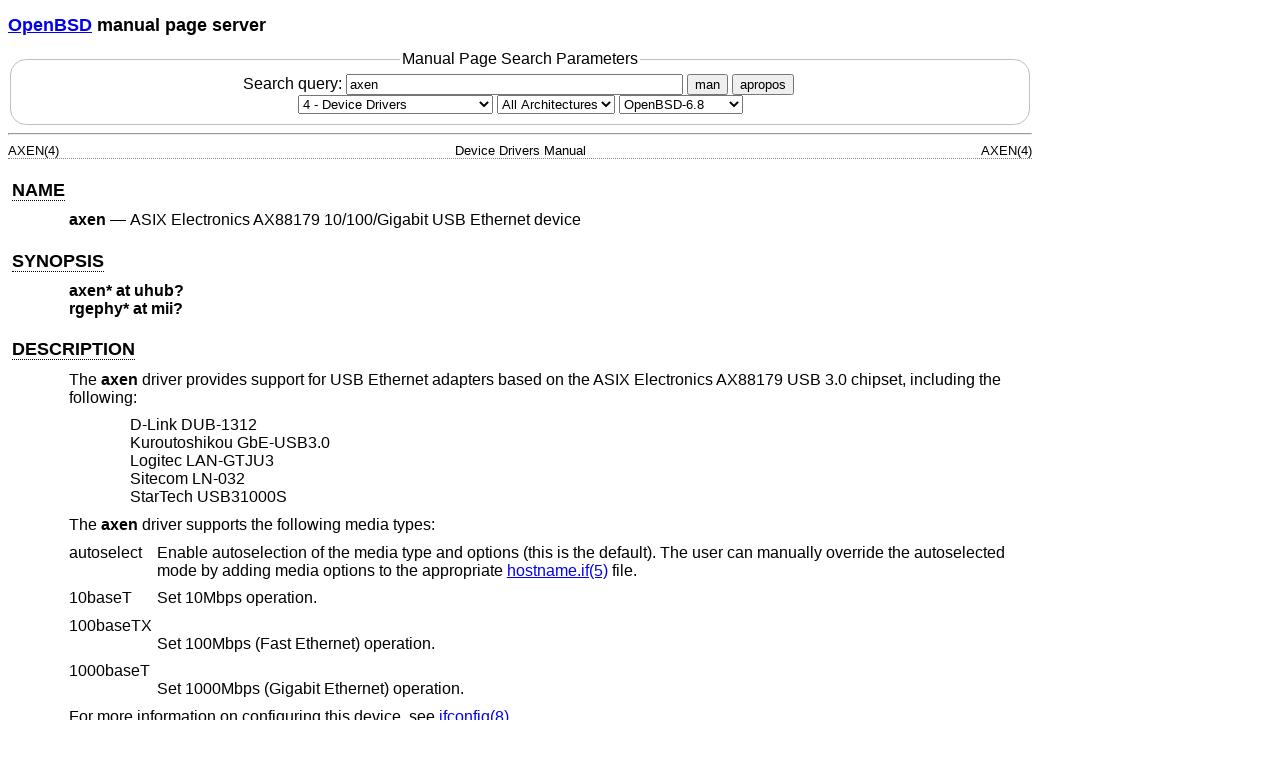

--- FILE ---
content_type: text/html; charset=utf-8
request_url: https://man.openbsd.org/OpenBSD-6.8/axen.4
body_size: 9064
content:
<!DOCTYPE html>
<html>
<head>
  <meta charset="UTF-8"/>
  <meta name="viewport" content="width=device-width, initial-scale=1.0">
  <link rel="stylesheet" href="/mandoc.css" type="text/css" media="all">
  <title>axen(4) - OpenBSD manual pages</title>
</head>
<body>
<header>
<section>
<h1><a href="https://www.openbsd.org/">OpenBSD</a> manual page server</h1>
</section>
<form role="search" action="/" method="get" autocomplete="off" autocapitalize="none">
  <fieldset>
    <legend>Manual Page Search Parameters</legend>
    <label>Search query:
      <input type="search" name="query" value="axen" size="40">
    </label>
    <button type="submit" name="apropos" value="0">man</button>
    <button type="submit" name="apropos" value="1">apropos</button>
    <br/>
    <select name="sec" aria-label="Manual section">
      <option value="0">All Sections</option>
      <option value="1">1 - General Commands</option>
      <option value="2">2 - System Calls</option>
      <option value="3">3 - Library Functions</option>
      <option value="3p">3p - Perl Library</option>
      <option value="4" selected="selected">4 - Device Drivers</option>
      <option value="5">5 - File Formats</option>
      <option value="6">6 - Games</option>
      <option value="7">7 - Miscellaneous Information</option>
      <option value="8">8 - System Manager's Manual</option>
      <option value="9">9 - Kernel Developer's Manual</option>
    </select>
    <select name="arch" aria-label="CPU architecture">
      <option value="default" selected="selected">All Architectures</option>
      <option>amd64</option>
      <option>alpha</option>
      <option>armv7</option>
      <option>arm64</option>
      <option>hppa</option>
      <option>i386</option>
      <option>landisk</option>
      <option>loongson</option>
      <option>luna88k</option>
      <option>macppc</option>
      <option>mips64</option>
      <option>octeon</option>
      <option>powerpc64</option>
      <option>riscv64</option>
      <option>sparc64</option>
      <option>amiga</option>
      <option>arc</option>
      <option>armish</option>
      <option>arm32</option>
      <option>atari</option>
      <option>aviion</option>
      <option>beagle</option>
      <option>cats</option>
      <option>hppa64</option>
      <option>hp300</option>
      <option>ia64</option>
      <option>mac68k</option>
      <option>mvme68k</option>
      <option>mvme88k</option>
      <option>mvmeppc</option>
      <option>palm</option>
      <option>pc532</option>
      <option>pegasos</option>
      <option>pmax</option>
      <option>powerpc</option>
      <option>sgi</option>
      <option>socppc</option>
      <option>solbourne</option>
      <option>sparc</option>
      <option>sun3</option>
      <option>vax</option>
      <option>wgrisc</option>
      <option>x68k</option>
      <option>zaurus</option>
    </select>
    <select name="manpath" aria-label="Manual path">
      <option>OpenBSD-current</option>
      <option>OpenBSD-7.8</option>
      <option>OpenBSD-7.7</option>
      <option>OpenBSD-7.6</option>
      <option>OpenBSD-7.5</option>
      <option>OpenBSD-7.4</option>
      <option>OpenBSD-7.3</option>
      <option>OpenBSD-7.2</option>
      <option>OpenBSD-7.1</option>
      <option>OpenBSD-7.0</option>
      <option>OpenBSD-6.9</option>
      <option selected="selected">OpenBSD-6.8</option>
      <option>OpenBSD-6.7</option>
      <option>OpenBSD-6.6</option>
      <option>OpenBSD-6.5</option>
      <option>OpenBSD-6.4</option>
      <option>OpenBSD-6.3</option>
      <option>OpenBSD-6.2</option>
      <option>OpenBSD-6.1</option>
      <option>OpenBSD-6.0</option>
      <option>OpenBSD-5.9</option>
      <option>OpenBSD-5.8</option>
      <option>OpenBSD-5.7</option>
      <option>OpenBSD-5.6</option>
      <option>OpenBSD-5.5</option>
      <option>OpenBSD-5.4</option>
      <option>OpenBSD-5.3</option>
      <option>OpenBSD-5.2</option>
      <option>OpenBSD-5.1</option>
      <option>OpenBSD-5.0</option>
      <option>OpenBSD-4.9</option>
      <option>OpenBSD-4.8</option>
      <option>OpenBSD-4.7</option>
      <option>OpenBSD-4.6</option>
      <option>OpenBSD-4.5</option>
      <option>OpenBSD-4.4</option>
      <option>OpenBSD-4.3</option>
      <option>OpenBSD-4.2</option>
      <option>OpenBSD-4.1</option>
      <option>OpenBSD-4.0</option>
      <option>OpenBSD-3.9</option>
      <option>OpenBSD-3.8</option>
      <option>OpenBSD-3.7</option>
      <option>OpenBSD-3.6</option>
      <option>OpenBSD-3.5</option>
      <option>OpenBSD-3.4</option>
      <option>OpenBSD-3.3</option>
      <option>OpenBSD-3.2</option>
      <option>OpenBSD-3.1</option>
      <option>OpenBSD-3.0</option>
      <option>OpenBSD-2.9</option>
      <option>OpenBSD-2.8</option>
      <option>OpenBSD-2.7</option>
      <option>OpenBSD-2.6</option>
      <option>OpenBSD-2.5</option>
      <option>OpenBSD-2.4</option>
      <option>OpenBSD-2.3</option>
      <option>OpenBSD-2.2</option>
    </select>
  </fieldset>
</form>
</header>
<hr>
<div class="head" role="doc-pageheader" aria-label="Manual header
  line"><span class="head-ltitle">AXEN(4)</span> <span class="head-vol">Device
  Drivers Manual</span> <span class="head-rtitle">AXEN(4)</span></div>
<main class="manual-text">
<section class="Sh">
<h2 class="Sh" id="NAME"><a class="permalink" href="#NAME">NAME</a></h2>
<p class="Pp"><code class="Nm">axen</code> &#x2014;
    <span class="Nd" role="doc-subtitle">ASIX Electronics AX88179 10/100/Gigabit
    USB Ethernet device</span></p>
</section>
<section class="Sh">
<h2 class="Sh" id="SYNOPSIS"><a class="permalink" href="#SYNOPSIS">SYNOPSIS</a></h2>
<p class="Pp"><code class="Cd">axen* at uhub?</code>
  <br/>
  <code class="Cd">rgephy* at mii?</code></p>
</section>
<section class="Sh">
<h2 class="Sh" id="DESCRIPTION"><a class="permalink" href="#DESCRIPTION">DESCRIPTION</a></h2>
<p class="Pp">The <code class="Nm">axen</code> driver provides support for USB
    Ethernet adapters based on the ASIX Electronics AX88179 USB 3.0 chipset,
    including the following:</p>
<p class="Pp"></p>
<div class="Bd-indent">
<dl class="Bl-tag Bl-compact">
  <dt>D-Link DUB-1312</dt>
  <dd style="width: auto;">&#x00A0;</dd>
  <dt>Kuroutoshikou GbE-USB3.0</dt>
  <dd style="width: auto;">&#x00A0;</dd>
  <dt>Logitec LAN-GTJU3</dt>
  <dd style="width: auto;">&#x00A0;</dd>
  <dt>Sitecom LN-032</dt>
  <dd style="width: auto;">&#x00A0;</dd>
  <dt>StarTech USB31000S</dt>
  <dd style="width: auto;">&#x00A0;</dd>
</dl>
</div>
<p class="Pp">The <code class="Nm">axen</code> driver supports the following
    media types:</p>
<dl class="Bl-tag">
  <dt>autoselect</dt>
  <dd>Enable autoselection of the media type and options (this is the default).
      The user can manually override the autoselected mode by adding media
      options to the appropriate
      <a class="Xr" href="/OpenBSD-6.8/hostname.if.5" aria-label="hostname.if,
      section 5">hostname.if(5)</a> file.</dd>
  <dt>10baseT</dt>
  <dd>Set 10Mbps operation.</dd>
  <dt>100baseTX</dt>
  <dd>Set 100Mbps (Fast Ethernet) operation.</dd>
  <dt>1000baseT</dt>
  <dd>Set 1000Mbps (Gigabit Ethernet) operation.</dd>
</dl>
<p class="Pp">For more information on configuring this device, see
    <a class="Xr" href="/OpenBSD-6.8/ifconfig.8" aria-label="ifconfig, section
    8">ifconfig(8)</a>.</p>
</section>
<section class="Sh">
<h2 class="Sh" id="SEE_ALSO"><a class="permalink" href="#SEE_ALSO">SEE
  ALSO</a></h2>
<p class="Pp"><a class="Xr" href="/OpenBSD-6.8/arp.4" aria-label="arp, section
    4">arp(4)</a>,
    <a class="Xr" href="/OpenBSD-6.8/ifmedia.4" aria-label="ifmedia, section
    4">ifmedia(4)</a>,
    <a class="Xr" href="/OpenBSD-6.8/intro.4" aria-label="intro, section
    4">intro(4)</a>,
    <a class="Xr" href="/OpenBSD-6.8/netintro.4" aria-label="netintro, section
    4">netintro(4)</a>,
    <a class="Xr" href="/OpenBSD-6.8/rgephy.4" aria-label="rgephy, section
    4">rgephy(4)</a>, <a class="Xr" href="/OpenBSD-6.8/usb.4" aria-label="usb,
    section 4">usb(4)</a>,
    <a class="Xr" href="/OpenBSD-6.8/hostname.if.5" aria-label="hostname.if,
    section 5">hostname.if(5)</a>,
    <a class="Xr" href="/OpenBSD-6.8/ifconfig.8" aria-label="ifconfig, section
    8">ifconfig(8)</a></p>
</section>
<section class="Sh">
<h2 class="Sh" id="HISTORY"><a class="permalink" href="#HISTORY">HISTORY</a></h2>
<p class="Pp">The <code class="Nm">axen</code> device driver first appeared in
    <span class="Ux">OpenBSD 5.4</span>.</p>
</section>
<section class="Sh">
<h2 class="Sh" id="AUTHORS"><a class="permalink" href="#AUTHORS">AUTHORS</a></h2>
<p class="Pp">The <code class="Nm">axen</code> driver was written by
    <span class="An">Yojiro UO</span>
    &lt;<a class="Mt" href="mailto:yuo@nui.org">yuo@nui.org</a>&gt;.</p>
</section>
</main>
<div class="foot" role="doc-pagefooter" aria-label="Manual footer
  line"><span class="foot-left"></span><span class="foot-date">November 30,
  2016</span> <span class="foot-os">OpenBSD-6.8</span></div>
</body>
</html>
